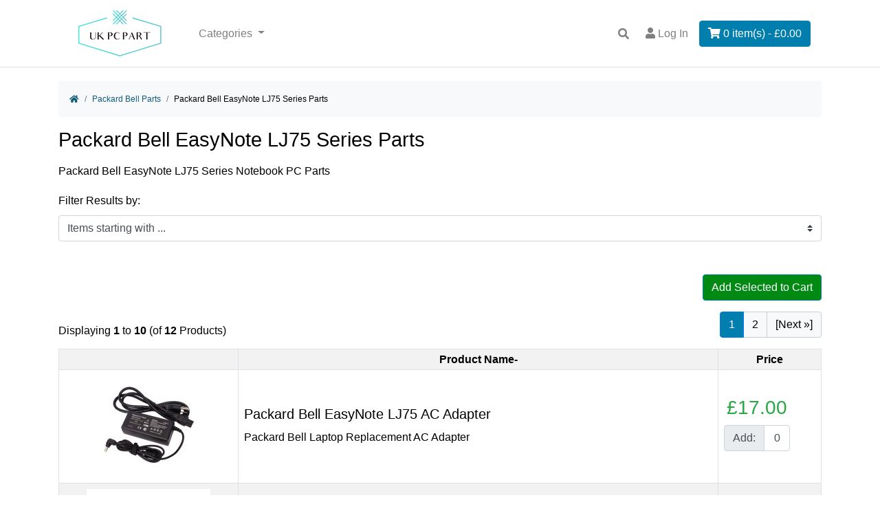

--- FILE ---
content_type: text/html; charset=utf-8
request_url: https://www.ukpcpart.com/packard-bell-easynote-lj75-series-parts-c-6_3284.html
body_size: 8161
content:
<!DOCTYPE html>
<html dir="ltr" lang="en">
  <head>
    <meta charset="utf-8">
    <title>Packard Bell EasyNote LJ75 Series Parts  : UK PC Part</title>
    <meta name="viewport" content="width=device-width, initial-scale=1, shrink-to-fit=no">
    <meta name="keywords" content="Sony Parts Samsung Parts Apple Parts Dell Parts HP Parts Packard Bell Parts Acer Parts Toshiba Parts ASUS Parts Lenovo Parts Display Screen Display Screen, Keyboard, Motherboard, Power Adapter, Battery, Housing Cover Packard Bell EasyNote LJ75 Series Parts ">
    <meta name="description" content="UK PC Part : Packard Bell EasyNote LJ75 Series Parts  - Sony Parts Samsung Parts Apple Parts Dell Parts HP Parts Packard Bell Parts Acer Parts Toshiba Parts ASUS Parts Lenovo Parts Display Screen Display Screen, Keyboard, Motherboard, Power Adapter, Battery, Housing Cover">
    <meta name="author" content="UK PC Part">
        
    <base href="https://www.ukpcpart.com/">
          <link href="https://www.ukpcpart.com/packard-bell-easynote-lj75-series-parts-c-6_3284.html" rel="canonical">
            <link rel="stylesheet" href="https://cdn.jsdelivr.net/npm/bootstrap@4.6.2/dist/css/bootstrap.min.css" integrity="sha384-xOolHFLEh07PJGoPkLv1IbcEPTNtaed2xpHsD9ESMhqIYd0nLMwNLD69Npy4HI+N" crossorigin="anonymous">

    <link rel="stylesheet" href="https://cdnjs.cloudflare.com/ajax/libs/font-awesome/5.15.4/css/all.min.css" integrity="sha512-1ycn6IcaQQ40/MKBW2W4Rhis/DbILU74C1vSrLJxCq57o941Ym01SwNsOMqvEBFlcgUa6xLiPY/NS5R+E6ztJQ==" crossorigin="anonymous" referrerpolicy="no-referrer">

    <link href="includes/templates/bootstrap/css/stylesheet.css" rel="stylesheet">
<link href="includes/templates/bootstrap/css/print_stylesheet.css" media="print" rel="stylesheet">
<script src="https://code.jquery.com/jquery-3.5.1.min.js" integrity="sha256-9/aliU8dGd2tb6OSsuzixeV4y/faTqgFtohetphbbj0=" crossorigin="anonymous"></script>
    <script src="https://cdn.jsdelivr.net/npm/bootstrap@4.6.2/dist/js/bootstrap.bundle.min.js" integrity="sha384-Fy6S3B9q64WdZWQUiU+q4/2Lc9npb8tCaSX9FK7E8HnRr0Jz8D6OP9dO5Vg3Q9ct" crossorigin="anonymous"></script>
    
<script src="includes/templates/bootstrap/jscript/jscript_zca_bootstrap.js"></script>


<script>
if (typeof zcJS == "undefined" || !zcJS) {
  window.zcJS = { name: 'zcJS', version: '0.1.0.0' };
}

zcJS.ajax = function (options) {
  options.url = options.url.replace("&amp;", unescape("&amp;"));
  var deferred = jQuery.Deferred(function (d) {
      var securityToken = '3d8a4b927a54c7123fc84f7032f83dab';
      var defaults = {
          cache: false,
          type: 'POST',
          traditional: true,
          dataType: 'json',
          timeout: 5000,
          data: jQuery.extend(true,{
            securityToken: securityToken
        }, options.data)
      },
      settings = jQuery.extend(true, {}, defaults, options);
      if (typeof(console.log) == 'function') {
          console.log( settings );
      }

      d.done(settings.success);
      d.fail(settings.error);
      d.done(settings.complete);
      var jqXHRSettings = jQuery.extend(true, {}, settings, {
          success: function (response, textStatus, jqXHR) {
            d.resolve(response, textStatus, jqXHR);
          },
          error: function (jqXHR, textStatus, errorThrown) {
              if (window.console) {
                if (typeof(console.log) == 'function') {
                  console.log(jqXHR);
                }
              }
              d.reject(jqXHR, textStatus, errorThrown);
          },
          complete: d.resolve
      });
      jQuery.ajax(jqXHRSettings);
   }).fail(function(jqXHR, textStatus, errorThrown) {
   var response = jqXHR.getResponseHeader('status');
   var responseHtml = jqXHR.responseText;
   var contentType = jqXHR.getResponseHeader("content-type");
   switch (response)
     {
       case '403 Forbidden':
         var jsonResponse = JSON.parse(jqXHR.responseText);
         var errorType = jsonResponse.errorType;
         switch (errorType)
         {
           case 'ADMIN_BLOCK_WARNING':
           break;
           case 'AUTH_ERROR':
           break;
           case 'SECURITY_TOKEN':
           break;

           default:
             alert('An Internal Error of type '+errorType+' was received while processing an ajax call. The action you requested could not be completed.');
         }
       break;
       default:
        if (jqXHR.status === 200) {
            if (contentType.toLowerCase().indexOf("text/html") >= 0) {
                document.open();
                document.write(responseHtml);
                document.close();
            }
         }
     }
   });

  var promise = deferred.promise();
  return promise;
};
zcJS.timer = function (options) {
  var defaults = {
    interval: 10000,
    startEvent: null,
    intervalEvent: null,
    stopEvent: null

},
  settings = jQuery.extend(true, {}, defaults, options);

  var enabled = new Boolean(false);
  var timerId = 0;
  var mySelf;
  this.Start = function()
  {
      this.enabled = new Boolean(true);

      mySelf = this;
      mySelf.settings = settings;
      if (mySelf.enabled)
      {
          mySelf.timerId = setInterval(
          function()
          {
              if (mySelf.settings.intervalEvent)
              {
                mySelf.settings.intervalEvent(mySelf);
              }
          }, mySelf.settings.interval);
          if (mySelf.settings.startEvent)
          {
            mySelf.settings.startEvent(mySelf);
          }
      }
  };
  this.Stop = function()
  {
    mySelf.enabled = new Boolean(false);
    clearInterval(mySelf.timerId);
    if (mySelf.settings.stopEvent)
    {
      mySelf.settings.stopEvent(mySelf);
    }
  };
};

</script>

<script title="Structured Data: schemaOrganisation" type="application/ld+json">
{
     "@context": "https://schema.org",
        "@type": "Organization",
          "url": "https://www.ukpcpart.com",
         "logo": "https://www.ukpcpart.com/images/logo.png",
"contactPoint" : [{
            "@type" : "ContactPoint",
        "telephone" : "44(0)2081278528",
      "contactType" : "customer service",
"availableLanguage" : "english"
                  }],
      "sameAs" : ["www.myfacebook.com",
"https://myTwitterpage",
"https://www.ukpcpart.com/contact_us.html"
                 ],
   "legalName" : "UK PC Part",
       "email" : "service@ukpcpart.com",
      "address": {
            "@type": "PostalAddress",
   "streetAddress" : "4PX Transrush Unit 5 Trident way, PFW CNCSYQRG",
  "addressLocality": "SOUTHALL",
    "addressRegion": "MIDDLESEX",
       "postalCode": "UB2 5LF",
  "addressCountry" : "United Kingdom"
                 }
}
</script>
<script title="Structured Data: schemaBreadcrumb" type="application/ld+json">
{
       "@context": "https://schema.org",
          "@type": "BreadcrumbList",
"itemListElement":
  [
    {
        "@type": "ListItem",
     "position": "1",
         "item":
       {
        "@id": "https://www.ukpcpart.com/",
       "name": "Home"
       }
    },
  {
        "@type": "ListItem",
     "position": "2",
         "item":
       {
        "@id": "https://www.ukpcpart.com/packard-bell-parts-c-6.html",
       "name": "Packard Bell Parts"
       }
    },
  {
        "@type": "ListItem",
     "position": "3",
         "item":
       {
        "@id": "https://www.ukpcpart.com/packard-bell-easynote-lj75-series-parts-c-6_3284.html",
       "name": "Packard Bell EasyNote LJ75 Series Parts"
       }
    }
  ]
}
</script>

<script>
jQuery(document).ready(function() {
    jQuery('form.sidebox-select-form select:required').each(function() {
        var theOptions = '';
        var optGroup = false;
        var isSelected = '';
        jQuery('option', this).each(function() {
            if (jQuery(this).val() == '') {
                optGroup = true;
                theOptions += '<optgroup label="'+jQuery(this).text()+'">';
            } else {
                isSelected = '';
                if (jQuery(this).is(':selected')) {
                    isSelected = ' selected="selected"';
                }
                theOptions += '<option value="'+jQuery(this).val()+'"'+isSelected+'>'+jQuery(this).text()+'</option>';
            }
        });
        if (optGroup === true) {
            theOptions += '</optgroup>';
        }
        jQuery(this).empty().append(theOptions);
        jQuery('optgroup', this).css({'font-style':'normal'});
        if (jQuery('select option:selected', this).length > 0) {
            jQuery(this).siblings('input[type="submit"], button[type="submit"]').attr('disabled', false).css('cursor', 'pointer');
        } else {
            jQuery(this).siblings('input[type="submit"], button[type="submit"]').attr('disabled', true).css('cursor', 'not-allowed');
        }
        jQuery(this).on('change', function() {
            jQuery(this).siblings('input[type="submit"], button[type="submit"]').attr('disabled', false).css('cursor', 'pointer');
        });
    });
});
</script>
       

    </head>

<body id="indexBody">

<nav class="navbar navbar-expand-lg navbar-light bg-white border-bottom">
  <div class="container">  
  <a class="navbar-brand" href="https://www.ukpcpart.com/"><img src="includes/templates/bootstrap/images/logo.png" title="UK PC Part" alt="(image for) UK PC Part" width="180" height="71"></a>
  <button class="navbar-toggler" type="button" data-toggle="collapse" data-target="#navbarSupportedContent" aria-controls="navbarSupportedContent" aria-expanded="false" aria-label="Toggle navigation">
      <span class="navbar-toggler-icon"></span>
    </button>      

  <div class="collapse navbar-collapse" id="navbarSupportedContent">
    <ul class="navbar-nav mr-auto my-2 my-lg-0">
      <li class="nav-item dropdown">
    <a class="nav-link dropdown-toggle" href="#" id="categoryDropdown" role="button" data-toggle="dropdown" aria-haspopup="true" aria-expanded="false">
        Categories    </a>
    <div class="dropdown-menu" aria-labelledby="categoryDropdown">
        
            <a class="dropdown-item" href="https://www.ukpcpart.com/samsung-parts-c-2.html">Samsung Parts</a>
            <a class="dropdown-item" href="https://www.ukpcpart.com/sony-parts-c-1.html">Sony Parts</a>
            <a class="dropdown-item" href="https://www.ukpcpart.com/apple-parts-c-3.html">Apple Parts</a>
            <a class="dropdown-item" href="https://www.ukpcpart.com/dell-parts-c-4.html">Dell Parts</a>
            <a class="dropdown-item" href="https://www.ukpcpart.com/acer-parts-c-7.html">Acer Parts</a>
            <a class="dropdown-item" href="https://www.ukpcpart.com/toshiba-parts-c-8.html">Toshiba Parts</a>
            <a class="dropdown-item" href="https://www.ukpcpart.com/asus-parts-c-9.html">ASUS Parts</a>
            <a class="dropdown-item" href="https://www.ukpcpart.com/lenovo-parts-c-10.html">Lenovo Parts</a>
            <a class="dropdown-item" href="https://www.ukpcpart.com/hp-parts-c-5.html">HP Parts</a>
            <a class="dropdown-item" href="https://www.ukpcpart.com/packard-bell-parts-c-6.html"><span class="category-subs-selected">Packard Bell Parts</span></a>
            <a class="dropdown-item" href="https://www.ukpcpart.com/display-screen-c-11.html">Display Screen</a>
        
        <hr class="dropdown-divider"><a class="dropdown-item" href="https://www.ukpcpart.com/featured_products.html">Featured Products ...</a>
    </div>
</li>    </ul>
<form name="quick_find_header" action="https://www.ukpcpart.com/index.php?main_page=search_result" method="get"  class="form-inline form-navbar my-2 my-lg-0 order-3" role="search"><input type="hidden" name="main_page" value="search_result"><input type="hidden" name="search_in_description" value="0"><input class="form-control" type="text" name="keyword"  placeholder="Enter search keywords here" value="Enter search keywords here" onfocus="if (this.value == 'Enter search keywords here') this.value = '';" onblur="if (this.value == '') this.value = 'Enter search keywords here';"></form><ul class="navbar-nav mx-2 order-3">
                        <li class="nav-item">
                            <a class="nav-link" title="Log in" href="https://www.ukpcpart.com/index.php?main_page=login">
                                <i class="fas fa-user"></i> Log In                            </a>
                        </li>
                        <li class="nav-item">
                            <a  class="nav-link" title="Shopping Cart" href="https://www.ukpcpart.com/shopping_cart.html">
                             <button type="button" class="btn btn-primary"><i class="fas fa-shopping-cart "></i>                             0 item(s) - &pound;0.00</button>
                            </a>
                        </li>
</ul>
  </div>
</div>     
</nav>
 <main>
   <div class="container">
    <div class="row">
        <div class="col-12 col-lg-12">
            <div id="navBreadCrumb">
                <ol class="breadcrumb">
  <li class="breadcrumb-item py-1"><a href="https://www.ukpcpart.com/"><i class="fas fa-home"></i><span class="sr-only">Home</span></a></li>  <li class="breadcrumb-item py-1"><a href="https://www.ukpcpart.com/packard-bell-parts-c-6.html">Packard Bell Parts</a></li><li class="breadcrumb-item py-1">Packard Bell EasyNote LJ75 Series Parts </li>
                </ol>
            </div>
<div id="indexProductList" class="centerColumn">
    <h1 id="indexProductList-pageHeading" class="pageHeading">Packard Bell EasyNote LJ75 Series Parts </h1>

    <div id="indexProductList-cat-wrap">

        <div id="indexProductList-content" class="content">Packard Bell EasyNote LJ75 Series Notebook PC Parts </div>
    </div>

<form name="filter" action="https://www.ukpcpart.com/" method="get"><label class="inputLabel">Filter Results by:</label><input type="hidden" name="main_page" value="index"><input type="hidden" name="cPath" value="6_3284"><input type="hidden" name="sort" value="20a"><div id="indexProductList-filterRow" class="row"><div class="col"><label class="inputLabel sr-only" for="select-alpha_filter_id">Items starting with ...</label><select class="custom-select"  id="select-alpha_filter_id" name="alpha_filter_id" onchange="this.form.submit()">
  <option value="0">Items starting with ...</option>
  <option value="65">A</option>
  <option value="66">B</option>
  <option value="67">C</option>
  <option value="68">D</option>
  <option value="69">E</option>
  <option value="70">F</option>
  <option value="71">G</option>
  <option value="72">H</option>
  <option value="73">I</option>
  <option value="74">J</option>
  <option value="75">K</option>
  <option value="76">L</option>
  <option value="77">M</option>
  <option value="78">N</option>
  <option value="79">O</option>
  <option value="80">P</option>
  <option value="81">Q</option>
  <option value="82">R</option>
  <option value="83">S</option>
  <option value="84">T</option>
  <option value="85">U</option>
  <option value="86">V</option>
  <option value="87">W</option>
  <option value="88">X</option>
  <option value="89">Y</option>
  <option value="90">Z</option>
  <option value="48">0</option>
  <option value="49">1</option>
  <option value="50">2</option>
  <option value="51">3</option>
  <option value="52">4</option>
  <option value="53">5</option>
  <option value="54">6</option>
  <option value="55">7</option>
  <option value="56">8</option>
  <option value="57">9</option>
</select>
</div></div></form><div class="p-3"></div>
<form name="multiple_products_cart_quantity" action="https://www.ukpcpart.com/packard-bell-easynote-lj75-series-parts-c-6_3284.html?sort=20a&amp;action=multiple_products_add_product" method="post" enctype="multipart/form-data"><input type="hidden" name="securityToken" value="3d8a4b927a54c7123fc84f7032f83dab"><div id="productsListing" class="listingCenterColumn">
    <div id="productsListing-btn-toolbarTop" class="btn-toolbar justify-content-end my-3" role="toolbar">
        <button type="submit" class="btn button_add_selected" id="submit1" name="submit1_x">Add Selected to Cart</button>    </div>
    <div id="productsListing-topRow" class="d-flex align-items-center justify-content-between flex-column flex-md-row">
        <div id="productsListing-topNumber" class="topNumber">Displaying <strong>1</strong> to <strong>10</strong> (of <strong>12</strong> Products)</div>
        <div id="productsListing-topLinks" class="topLinks">
            <nav aria-label="Pagination, now on page 1">
<ul class="pagination float-right">
 <li class="page-item active" aria-current="true" aria-label="Current Page, Page 1"><span class="page-link">1</span></li><li class="page-item"><a class="page-link" href="https://www.ukpcpart.com/packard-bell-easynote-lj75-series-parts-c-6_3284.html?sort=20a&amp;page=2" title="Page 2" aria-label="Go to Page 2">2</a></li><li class="page-item"><a class="page-link" href="https://www.ukpcpart.com/packard-bell-easynote-lj75-series-parts-c-6_3284.html?sort=20a&amp;page=2" title="Next Page" aria-label="Go to Next Page">[Next&nbsp;&raquo;]</a></li></ul>
</nav>        </div>
    </div>
<table id="cat6_3284Table" class="tabTable table-bordered table-striped table-hover w-100">
    <tr class="productListing-rowheading">
<th class="productListing-heading text-center" scope="col">&nbsp;</th>
<th class="productListing-heading text-center" scope="col"><a href="https://www.ukpcpart.com/packard-bell-easynote-lj75-series-parts-c-6_3284.html?page=1&amp;sort=2a" title="Sort products descendingly by Product Name" class="productListing-heading">Product Name-</a></th>
<th class="productListing-heading text-center" scope="col"><a href="https://www.ukpcpart.com/packard-bell-easynote-lj75-series-parts-c-6_3284.html?page=1&amp;sort=3a" title="Sort products ascendingly by Price" class="productListing-heading">Price</a></th>
    </tr>
    <tr class="productListing-odd">
<td class="productListing-data text-center"><a href="https://www.ukpcpart.com/packard-bell-easynote-lj75-ac-adapter-p-20377.html" title="Packard Bell EasyNote LJ75 AC Adapter"><img src="bmz_cache/b/b55faf708f3076e37c7cc0dfa0cb2f32.image.180x148.jpg" title="Packard Bell EasyNote LJ75 AC Adapter" alt="(image for) Packard Bell EasyNote LJ75 AC Adapter" width="180" height="148" class="img-fluid listingProductImage" loading="lazy"></a></td>
<td class="productListing-data"><h5 class="itemTitle">
                        <a class="" href="https://www.ukpcpart.com/packard-bell-easynote-lj75-ac-adapter-p-20377.html">Packard Bell EasyNote LJ75 AC Adapter</a>
                        </h5><div class="listingDescription">Packard Bell Laptop Replacement AC Adapter</div></td>
<td class="productListing-data text-left"><span class="h3 text-success mx-auto w-100 p-1 productBasePrice">&pound;17.00</span><div class="input-group my-2" style="width: 6rem;"><div class="input-group-prepend"><span class="input-group-text">Add: </span></div><input class="form-control text-center" type="text" name="products_id[20377]" value="0" size="4" aria-label="Enter quantity to add to cart"></div></td>
    </tr>
    <tr class="productListing-even">
<td class="productListing-data text-center"><a href="https://www.ukpcpart.com/packard-bell-easynote-lj75-base-cover-bottom-housing-p-143081.html" title="Packard Bell EasyNote LJ75 Base Cover Bottom Housing"><img src="bmz_cache/4/4f42fcae759dbf36a835db37259f4532.image.180x117.jpg" title="Packard Bell EasyNote LJ75 Base Cover Bottom Housing" alt="(image for) Packard Bell EasyNote LJ75 Base Cover Bottom Housing" width="180" height="117" class="img-fluid listingProductImage" loading="lazy"></a></td>
<td class="productListing-data"><h5 class="itemTitle">
                        <a class="" href="https://www.ukpcpart.com/packard-bell-easynote-lj75-base-cover-bottom-housing-p-143081.html">Packard Bell EasyNote LJ75 Base Cover Bottom Housing</a>
                        </h5><div class="listingDescription">Packard Bell Notebook PC Base Cover Bottom Housing</div></td>
<td class="productListing-data text-left"><span class="h3 text-success mx-auto w-100 p-1 productBasePrice">&pound;58.00</span><div class="input-group my-2" style="width: 6rem;"><div class="input-group-prepend"><span class="input-group-text">Add: </span></div><input class="form-control text-center" type="text" name="products_id[143081]" value="0" size="4" aria-label="Enter quantity to add to cart"></div></td>
    </tr>
    <tr class="productListing-odd">
<td class="productListing-data text-center"><a href="https://www.ukpcpart.com/packard-bell-easynote-lj75-battery-p-20222.html" title="Packard Bell EasyNote LJ75 Battery"><img src="bmz_cache/6/600340e8106dca7538a83c6d648c2ff3.image.180x149.jpg" title="Packard Bell EasyNote LJ75 Battery" alt="(image for) Packard Bell EasyNote LJ75 Battery" width="180" height="149" class="img-fluid listingProductImage" loading="lazy"></a></td>
<td class="productListing-data"><h5 class="itemTitle">
                        <a class="" href="https://www.ukpcpart.com/packard-bell-easynote-lj75-battery-p-20222.html">Packard Bell EasyNote LJ75 Battery</a>
                        </h5><div class="listingDescription">Packard Bell Laptop Replacement Battery</div></td>
<td class="productListing-data text-left"><span class="h3 text-success mx-auto w-100 p-1 productBasePrice">&pound;51.00</span><div class="input-group my-2" style="width: 6rem;"><div class="input-group-prepend"><span class="input-group-text">Add: </span></div><input class="form-control text-center" type="text" name="products_id[20222]" value="0" size="4" aria-label="Enter quantity to add to cart"></div></td>
    </tr>
    <tr class="productListing-even">
<td class="productListing-data text-center"><a href="https://www.ukpcpart.com/packard-bell-easynote-lj75-cpu-fan-p-143082.html" title="Packard Bell EasyNote LJ75 CPU Fan"><img src="bmz_cache/0/088db822334bf212a67b8e6e74e2eefe.image.172x150.jpg" title="Packard Bell EasyNote LJ75 CPU Fan" alt="(image for) Packard Bell EasyNote LJ75 CPU Fan" width="172" height="150" class="img-fluid listingProductImage" loading="lazy"></a></td>
<td class="productListing-data"><h5 class="itemTitle">
                        <a class="" href="https://www.ukpcpart.com/packard-bell-easynote-lj75-cpu-fan-p-143082.html">Packard Bell EasyNote LJ75 CPU Fan</a>
                        </h5><div class="listingDescription">Packard Bell Notebook PC CPU Cooling Fan</div></td>
<td class="productListing-data text-left"><span class="h3 text-success mx-auto w-100 p-1 productBasePrice">&pound;22.00</span><div class="input-group my-2" style="width: 6rem;"><div class="input-group-prepend"><span class="input-group-text">Add: </span></div><input class="form-control text-center" type="text" name="products_id[143082]" value="0" size="4" aria-label="Enter quantity to add to cart"></div></td>
    </tr>
    <tr class="productListing-odd">
<td class="productListing-data text-center"><a href="https://www.ukpcpart.com/packard-bell-easynote-lj75-dc-in-jack-p-143083.html" title="Packard Bell EasyNote LJ75 DC-in Jack"><img src="bmz_cache/3/3afed62e0c0a6ee4ad670105e7465df8.image.180x147.jpg" title="Packard Bell EasyNote LJ75 DC-in Jack" alt="(image for) Packard Bell EasyNote LJ75 DC-in Jack" width="180" height="147" class="img-fluid listingProductImage" loading="lazy"></a></td>
<td class="productListing-data"><h5 class="itemTitle">
                        <a class="" href="https://www.ukpcpart.com/packard-bell-easynote-lj75-dc-in-jack-p-143083.html">Packard Bell EasyNote LJ75 DC-in Jack</a>
                        </h5><div class="listingDescription">Packard Bell Notebook PC DC-In Jack, Power Connector</div></td>
<td class="productListing-data text-left"><span class="h3 text-success mx-auto w-100 p-1 productBasePrice">&pound;17.00</span><div class="input-group my-2" style="width: 6rem;"><div class="input-group-prepend"><span class="input-group-text">Add: </span></div><input class="form-control text-center" type="text" name="products_id[143083]" value="0" size="4" aria-label="Enter quantity to add to cart"></div></td>
    </tr>
    <tr class="productListing-even">
<td class="productListing-data text-center"><a href="https://www.ukpcpart.com/packard-bell-easynote-lj75-keyboard-p-20067.html" title="Packard Bell EasyNote LJ75 Keyboard"><img src="bmz_cache/1/151076c0807c30fdc483b1084207ab0d.image.180x105.jpg" title="Packard Bell EasyNote LJ75 Keyboard" alt="(image for) Packard Bell EasyNote LJ75 Keyboard" width="180" height="105" class="img-fluid listingProductImage" loading="lazy"></a></td>
<td class="productListing-data"><h5 class="itemTitle">
                        <a class="" href="https://www.ukpcpart.com/packard-bell-easynote-lj75-keyboard-p-20067.html">Packard Bell EasyNote LJ75 Keyboard</a>
                        </h5><div class="listingDescription">Genuine Packard Bell Laptop Keyboard</div></td>
<td class="productListing-data text-left"><span class="h3 text-success mx-auto w-100 p-1 productBasePrice">&pound;29.00</span><div class="input-group my-2" style="width: 6rem;"><div class="input-group-prepend"><span class="input-group-text">Add: </span></div><input class="form-control text-center" type="text" name="products_id[20067]" value="0" size="4" aria-label="Enter quantity to add to cart"></div></td>
    </tr>
    <tr class="productListing-odd">
<td class="productListing-data text-center"><a href="https://www.ukpcpart.com/packard-bell-easynote-lj75-lcd-back-cover-p-143084.html" title="Packard Bell EasyNote LJ75 LCD Back Cover"><img src="bmz_cache/a/a39365edea12f94826e3773174640029.image.180x131.jpg" title="Packard Bell EasyNote LJ75 LCD Back Cover" alt="(image for) Packard Bell EasyNote LJ75 LCD Back Cover" width="180" height="131" class="img-fluid listingProductImage" loading="lazy"></a></td>
<td class="productListing-data"><h5 class="itemTitle">
                        <a class="" href="https://www.ukpcpart.com/packard-bell-easynote-lj75-lcd-back-cover-p-143084.html">Packard Bell EasyNote LJ75 LCD Back Cover</a>
                        </h5><div class="listingDescription">Packard Bell Notebook PC LCD Display Back Cover</div></td>
<td class="productListing-data text-left"><span class="h3 text-success mx-auto w-100 p-1 productBasePrice">&pound;66.00</span><div class="input-group my-2" style="width: 6rem;"><div class="input-group-prepend"><span class="input-group-text">Add: </span></div><input class="form-control text-center" type="text" name="products_id[143084]" value="0" size="4" aria-label="Enter quantity to add to cart"></div></td>
    </tr>
    <tr class="productListing-even">
<td class="productListing-data text-center"><a href="https://www.ukpcpart.com/packard-bell-easynote-lj75-lcd-front-bezel-p-143085.html" title="Packard Bell EasyNote LJ75 LCD Front Bezel"><img src="bmz_cache/b/bf42bba126b966cc671db308ca51f5c8.image.180x128.jpg" title="Packard Bell EasyNote LJ75 LCD Front Bezel" alt="(image for) Packard Bell EasyNote LJ75 LCD Front Bezel" width="180" height="128" class="img-fluid listingProductImage" loading="lazy"></a></td>
<td class="productListing-data"><h5 class="itemTitle">
                        <a class="" href="https://www.ukpcpart.com/packard-bell-easynote-lj75-lcd-front-bezel-p-143085.html">Packard Bell EasyNote LJ75 LCD Front Bezel</a>
                        </h5><div class="listingDescription">Packard Bell Notebook PC LCD Display Front Bezel</div></td>
<td class="productListing-data text-left"><span class="h3 text-success mx-auto w-100 p-1 productBasePrice">&pound;47.00</span><div class="input-group my-2" style="width: 6rem;"><div class="input-group-prepend"><span class="input-group-text">Add: </span></div><input class="form-control text-center" type="text" name="products_id[143085]" value="0" size="4" aria-label="Enter quantity to add to cart"></div></td>
    </tr>
    <tr class="productListing-odd">
<td class="productListing-data text-center"><a href="https://www.ukpcpart.com/packard-bell-easynote-lj75-lcd-hinges-p-143086.html" title="Packard Bell EasyNote LJ75 LCD Hinges"><img src="bmz_cache/f/f3bb3a8807de134cf7eb02c8c24523db.image.180x135.jpg" title="Packard Bell EasyNote LJ75 LCD Hinges" alt="(image for) Packard Bell EasyNote LJ75 LCD Hinges" width="180" height="135" class="img-fluid listingProductImage" loading="lazy"></a></td>
<td class="productListing-data"><h5 class="itemTitle">
                        <a class="" href="https://www.ukpcpart.com/packard-bell-easynote-lj75-lcd-hinges-p-143086.html">Packard Bell EasyNote LJ75 LCD Hinges</a>
                        </h5><div class="listingDescription">Packard Bell Notebook PC LCD Display Hinges</div></td>
<td class="productListing-data text-left"><span class="h3 text-success mx-auto w-100 p-1 productBasePrice">&pound;26.00</span><div class="input-group my-2" style="width: 6rem;"><div class="input-group-prepend"><span class="input-group-text">Add: </span></div><input class="form-control text-center" type="text" name="products_id[143086]" value="0" size="4" aria-label="Enter quantity to add to cart"></div></td>
    </tr>
    <tr class="productListing-even">
<td class="productListing-data text-center"><a href="https://www.ukpcpart.com/packard-bell-easynote-lj75-lcd-video-cable-p-143087.html" title="Packard Bell EasyNote LJ75 LCD Video Cable"><img src="bmz_cache/a/a66546d370093dc9f0ff4a6ce5a02e25.image.180x125.jpg" title="Packard Bell EasyNote LJ75 LCD Video Cable" alt="(image for) Packard Bell EasyNote LJ75 LCD Video Cable" width="180" height="125" class="img-fluid listingProductImage" loading="lazy"></a></td>
<td class="productListing-data"><h5 class="itemTitle">
                        <a class="" href="https://www.ukpcpart.com/packard-bell-easynote-lj75-lcd-video-cable-p-143087.html">Packard Bell EasyNote LJ75 LCD Video Cable</a>
                        </h5><div class="listingDescription">Packard Bell Notebook PC LCD Display Video Cable</div></td>
<td class="productListing-data text-left"><span class="h3 text-success mx-auto w-100 p-1 productBasePrice">&pound;22.00</span><div class="input-group my-2" style="width: 6rem;"><div class="input-group-prepend"><span class="input-group-text">Add: </span></div><input class="form-control text-center" type="text" name="products_id[143087]" value="0" size="4" aria-label="Enter quantity to add to cart"></div></td>
    </tr>
</table>
    <div id="productsListing-bottomRow" class="d-flex align-items-center justify-content-between flex-column flex-md-row">
        <div id="productsListing-bottomNumber" class="bottomNumber">Displaying <strong>1</strong> to <strong>10</strong> (of <strong>12</strong> Products)</div>
        <div id="productsListing-bottomLinks" class="bottomLinks">
            <nav aria-label="Pagination, now on page 1">
<ul class="pagination float-right">
 <li class="page-item active" aria-current="true" aria-label="Current Page, Page 1"><span class="page-link">1</span></li><li class="page-item"><a class="page-link" href="https://www.ukpcpart.com/packard-bell-easynote-lj75-series-parts-c-6_3284.html?sort=20a&amp;page=2" title="Page 2" aria-label="Go to Page 2">2</a></li><li class="page-item"><a class="page-link" href="https://www.ukpcpart.com/packard-bell-easynote-lj75-series-parts-c-6_3284.html?sort=20a&amp;page=2" title="Next Page" aria-label="Go to Next Page">[Next&nbsp;&raquo;]</a></li></ul>
</nav>        </div>
    </div>
    <div id="productsListing-btn-toolbarBottom" class="btn-toolbar justify-content-end my-3" role="toolbar">
        <button type="submit" class="btn button_add_selected" id="submit2" name="submit1_x">Add Selected to Cart</button>    </div>
</div>
</form><!-- bof: featured products  -->
<!-- eof: featured products  -->
<!-- bof: specials -->
<!-- eof: specials -->
</div>
        </div>
    </div>
  </div>     
</main>
<footer class="footer bg-dark text-white pt-md-5 mt-3">
    <div class="container hidden-xs">
   <div class="row pb-3 promotion">
            <div class="col-md-3 col-sm-6 mb-4">
              <div class="d-flex"><i class="fas fa-shipping-fast text-success" style="font-size: 2rem;"></i>
                <div class="pl-3">
                  <div class="font-weight-bold mb-1">Fast Worldwide Shipping</div>
                  <p class="mb-0 fs-ms font-italic opacity-50">Fast and worldwide shipping</p>
                </div>
              </div>
            </div>
            <div class="col-md-3 col-sm-6 mb-4">
              <div class="d-flex"><i class="fas fa-retweet text-success" style="font-size: 2rem;"></i>
                <div class="pl-3">
                  <div class="font-weight-bold mb-1">Money Back Guarantee</div>
                  <p class="mb-0 fs-ms font-italic opacity-50">We return money within 30 days</p>
                </div>
              </div>
            </div>
            <div class="col-md-3 col-sm-6 mb-4">
              <div class="d-flex"><i class="fas fa-headset text-success" style="font-size: 2rem;"></i>
                <div class="pl-3">
                  <div class="font-weight-bold mb-1">24/7 Customer Support</div>
                  <p class="mb-0 fs-ms font-italic opacity-50">Friendly 24/7 customer support</p>
                </div>
              </div>
            </div>
            <div class="col-md-3 col-sm-6 mb-4">
              <div class="d-flex"><i class="fas fa-lock text-success" style="font-size: 2rem;"></i>
                <div class="pl-3">
                  <div class="font-weight-bold mb-1">Secure Online Payment</div>
                  <p class="mb-0 fs-ms font-italic opacity-50">We possess SSL / Secure сertificate</p>
                </div>
              </div>
            </div>
    </div> 
 </div>       


<div id="footerWrapper">  
 <div class="container inset-bottom-60 pt-md-4 pb-md-5">
        <div class="row">
            <div class="col-sm-12 col-md-5 col-lg-5 border-sep-right">
            	
            <div class="box-about">
            <div class="mobile-collapse">
            <div class="text-left  title-under h4 mobile-collapse__title visible-xs d-md-none d-lg-none d-xl-none">ABOUT US</div>
            <div class="footer-logo hidden-xs">
                <!--  Logo  --> 
                <a class="logo" href="https://www.ukpcpart.com/"><img src="includes/templates/bootstrap/images/logo.png" title="UK PC Part" alt="(image for) UK PC Part" width="180" height="71"></a>                <!-- /Logo --> 
            </div>    
            <div class="mobile-collapse__content">
            
                <p> <a href="https://www.ukpcpart.com/"><strong>UK PC Part</strong></a> is a global supplier of 
                    <a href="https://www.ukpcpart.com/samsung-parts-c-2.html">Samsung Parts</a>, <a href="https://www.ukpcpart.com/sony-parts-c-1.html">Sony Parts</a>, <a href="https://www.ukpcpart.com/apple-parts-c-3.html">Apple Parts</a>, <a href="https://www.ukpcpart.com/dell-parts-c-4.html">Dell Parts</a>, <a href="https://www.ukpcpart.com/acer-parts-c-7.html">Acer Parts</a>, <a href="https://www.ukpcpart.com/toshiba-parts-c-8.html">Toshiba Parts</a>, <a href="https://www.ukpcpart.com/asus-parts-c-9.html">ASUS Parts</a>, <a href="https://www.ukpcpart.com/lenovo-parts-c-10.html">Lenovo Parts</a>, <a href="https://www.ukpcpart.com/hp-parts-c-5.html">HP Parts</a>, <a href="https://www.ukpcpart.com/packard-bell-parts-c-6.html">Packard Bell Parts</a>, <a href="https://www.ukpcpart.com/display-screen-c-11.html">Display Screen</a>,  and more. We offer a variety of Computer Hardware from motherboards to display screens, housing covers, video cables, LCD hinges, CPU fans, AC adapters and batteries to keyboards, etc.
                        </p>
                </div>
            </div>
           </div>
   
            </div>
			 <div class="col-sm-12 col-md-7 col-lg-7 border-sep-left">
                <div class="row">
                    <div class="col-sm-4">
                        <div class="mobile-collapse">
                        	<!-- Information column -->
							<div class="text-left  title-under h4 mobile-collapse__title">INFORMATIONS</div>
                                <div class="v-links-list mobile-collapse__content">
                                    <ul class="list-unstyled">
                                                                                    <li><a href="https://www.ukpcpart.com/contact_us.html">Contact Us</a></li>
                                                                        <li><a href="https://www.ukpcpart.com/index.php?main_page=about_us">About Us</a></li>
                                                                                              <li><a href="https://www.ukpcpart.com/shippinginfo.html">Shipping &amp; Returns</a></li>
                                                                                                            <li><a href="https://www.ukpcpart.com/privacy.html">Privacy Notice</a></li>
                                                                                                            <li><a href="https://www.ukpcpart.com/conditions.html">Conditions of Use</a></li>
                                                                        <li><a href="https://www.ukpcpart.com/site_map.html">Site Map</a></li>
                            </ul>
                        </div>
                            <!-- Information column Ends -->
                        </div>
                    </div>
                    
                    <div class="col-sm-4">
                        <div class="mobile-collapse">
                        	<!-- My Account column -->
							<div class="text-left  title-under h4 mobile-collapse__title">MY ACCOUNT</div>
                                <div class="v-links-list mobile-collapse__content">
                                    <ul class="list-unstyled">
                                       <li><a href="https://www.ukpcpart.com/index.php?main_page=account">My Account</a></li>      
                                        <li><a href="https://www.ukpcpart.com/index.php?main_page=account_edit">Account Information</a></li>
                                        <li><a href="https://www.ukpcpart.com/index.php?main_page=address_book">Address Book</a></li>
                                        <li><a href="https://www.ukpcpart.com/index.php?main_page=account_history">Order History</a></li>

                                        <li><a href="https://www.ukpcpart.com/index.php?main_page=order_status">Order Status</a></li>
                                            <li><a href="https://www.ukpcpart.com/index.php?main_page=account_newsletters">Newsletter Subscriptions</a></li> 


                                    </ul>
                                </div>
                                <!-- My Account column Ends-->
                            </div>
                        </div>
                    
                    <div class="col-sm-4">
                        <div class="mobile-collapse">
                        	 <!-- Customer Care column -->
							<div class="text-left  title-under h4 mobile-collapse__title">SHOP</div>
                                <div class="v-links-list mobile-collapse__content">
                                <ul class="list-unstyled">
                                   <li><a href="https://www.ukpcpart.com/featured_products.html">Featured</a></li>
                                        <li><a href="https://www.ukpcpart.com/products_new.html">New Products</a></li>
                                        <li><a href="https://www.ukpcpart.com/specials.html">Specials</a></li>
                                        <li><a href="https://www.ukpcpart.com/reviews.html">Reviews</a></li>
                                         <li><a href="https://www.ukpcpart.com/index.php?main_page=brands">Shop by Brand</a></li>
                                </ul>
                                </div>
                            <!-- Customer Care column Ends -->
                         </div>
                     </div>
                    
               	</div>
        	</div>
        </div>
    </div>
    
<!--bof- site copyright display -->
<div id="siteinfoLegal" class="container py-md-4 footer-copyright">
    <div class="row">
            <div class="col-xs-12 col-sm-5"><span class="align-middle">Copyright &copy; 2005-2026 <a href="https://www.ukpcpart.com/">UK PC Part</a></span ></div>
            <div class="payment-image col-xs-12 col-sm-7 text-lg-right text-md-right text-sm-center">
                 <!--  payment-image --> 
   <img src="includes/templates/bootstrap/images/payment_method.png" title="payment-image" alt="(image for) payment-image" width="235" height="23" class="img-responsive img-center-xs"> 
    <!-- /payment-image -->
                
            </div>
        </div>
 </div>
<!--eof- site copyright display -->


</div>


        
    <a href="#" id="back-to-top" class="btn" title="Back to top" aria-label="Back to top" role="button"><i aria-hidden="true" class="fas fa-chevron-circle-up"></i></a>
  
</footer>
 
</body>
</html>
